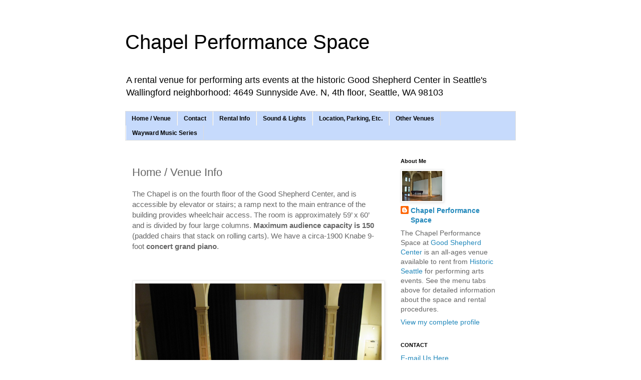

--- FILE ---
content_type: text/html; charset=UTF-8
request_url: https://chapelspace.blogspot.com/p/home-venue-info.html
body_size: 9657
content:
<!DOCTYPE html>
<html class='v2' dir='ltr' lang='en'>
<head>
<link href='https://www.blogger.com/static/v1/widgets/4128112664-css_bundle_v2.css' rel='stylesheet' type='text/css'/>
<meta content='width=1100' name='viewport'/>
<meta content='text/html; charset=UTF-8' http-equiv='Content-Type'/>
<meta content='blogger' name='generator'/>
<link href='https://chapelspace.blogspot.com/favicon.ico' rel='icon' type='image/x-icon'/>
<link href='https://chapelspace.blogspot.com/p/home-venue-info.html' rel='canonical'/>
<link rel="alternate" type="application/atom+xml" title="Chapel Performance Space - Atom" href="https://chapelspace.blogspot.com/feeds/posts/default" />
<link rel="alternate" type="application/rss+xml" title="Chapel Performance Space - RSS" href="https://chapelspace.blogspot.com/feeds/posts/default?alt=rss" />
<link rel="service.post" type="application/atom+xml" title="Chapel Performance Space - Atom" href="https://www.blogger.com/feeds/879421092486456504/posts/default" />
<!--Can't find substitution for tag [blog.ieCssRetrofitLinks]-->
<meta content='https://chapelspace.blogspot.com/p/home-venue-info.html' property='og:url'/>
<meta content='Home / Venue Info' property='og:title'/>
<meta content='The Chapel is on the fourth floor of the Good Shepherd Center, and is accessible by elevator or stairs; a ramp next to the main entrance of ...' property='og:description'/>
<meta content='https://blogger.googleusercontent.com/img/b/R29vZ2xl/AVvXsEh5wUr5-sPlESNl34bM0s4UJFG4cRcI8R7U3_CpPa0YMldvbxEklmqjwZsLmaMdhinxM1mVoEaEyjyA7RqTwQtEY2pBgKgmtmzIvo1itjeU5QxA8W95uQCtK99IKd0IXahvRcRjyQ1Yj1RPEVj9EnxXtsx583zLOMVdYKj0t54VnA7FVl3XfcatXf0L/w1200-h630-p-k-no-nu/IMG_1884.jpg' property='og:image'/>
<title>Chapel Performance Space: Home / Venue Info</title>
<style id='page-skin-1' type='text/css'><!--
/*
-----------------------------------------------
Blogger Template Style
Name:     Simple
Designer: Blogger
URL:      www.blogger.com
----------------------------------------------- */
/* Content
----------------------------------------------- */
body {
font: normal normal 14px 'Trebuchet MS', Trebuchet, Verdana, sans-serif;
color: #666666;
background: #ffffff none repeat scroll top left;
padding: 0 0 0 0;
}
html body .region-inner {
min-width: 0;
max-width: 100%;
width: auto;
}
h2 {
font-size: 22px;
}
a:link {
text-decoration:none;
color: #2288bb;
}
a:visited {
text-decoration:none;
color: #2288bb;
}
a:hover {
text-decoration:underline;
color: #33aaff;
}
.body-fauxcolumn-outer .fauxcolumn-inner {
background: transparent none repeat scroll top left;
_background-image: none;
}
.body-fauxcolumn-outer .cap-top {
position: absolute;
z-index: 1;
height: 400px;
width: 100%;
}
.body-fauxcolumn-outer .cap-top .cap-left {
width: 100%;
background: transparent none repeat-x scroll top left;
_background-image: none;
}
.content-outer {
-moz-box-shadow: 0 0 0 rgba(0, 0, 0, .15);
-webkit-box-shadow: 0 0 0 rgba(0, 0, 0, .15);
-goog-ms-box-shadow: 0 0 0 #333333;
box-shadow: 0 0 0 rgba(0, 0, 0, .15);
margin-bottom: 1px;
}
.content-inner {
padding: 10px 40px;
}
.content-inner {
background-color: #ffffff;
}
/* Header
----------------------------------------------- */
.header-outer {
background: transparent none repeat-x scroll 0 -400px;
_background-image: none;
}
.Header h1 {
font: normal normal 40px 'Trebuchet MS',Trebuchet,Verdana,sans-serif;
color: #000000;
text-shadow: 0 0 0 rgba(0, 0, 0, .2);
}
.Header h1 a {
color: #000000;
}
.Header .description {
font-size: 18px;
color: #000000;
}
.header-inner .Header .titlewrapper {
padding: 22px 0;
}
.header-inner .Header .descriptionwrapper {
padding: 0 0;
}
/* Tabs
----------------------------------------------- */
.tabs-inner .section:first-child {
border-top: 0 solid #dddddd;
}
.tabs-inner .section:first-child ul {
margin-top: -1px;
border-top: 1px solid #dddddd;
border-left: 1px solid #dddddd;
border-right: 1px solid #dddddd;
}
.tabs-inner .widget ul {
background: #C6DAFC none repeat-x scroll 0 -800px;
_background-image: none;
border-bottom: 1px solid #dddddd;
margin-top: 0;
margin-left: -30px;
margin-right: -30px;
}
.tabs-inner .widget li a {
display: inline-block;
padding: .6em 1em;
font: normal bold 12px 'Trebuchet MS', Trebuchet, Verdana, sans-serif;
color: #000000;
border-left: 1px solid #ffffff;
border-right: 1px solid #dddddd;
}
.tabs-inner .widget li:first-child a {
border-left: none;
}
.tabs-inner .widget li.selected a, .tabs-inner .widget li a:hover {
color: #000000;
background-color: #eeeeee;
text-decoration: none;
}
/* Columns
----------------------------------------------- */
.main-outer {
border-top: 0 solid transparent;
}
.fauxcolumn-left-outer .fauxcolumn-inner {
border-right: 1px solid transparent;
}
.fauxcolumn-right-outer .fauxcolumn-inner {
border-left: 1px solid transparent;
}
/* Headings
----------------------------------------------- */
div.widget > h2,
div.widget h2.title {
margin: 0 0 1em 0;
font: normal bold 11px 'Trebuchet MS',Trebuchet,Verdana,sans-serif;
color: #000000;
}
/* Widgets
----------------------------------------------- */
.widget .zippy {
color: #999999;
text-shadow: 2px 2px 1px rgba(0, 0, 0, .1);
}
.widget .popular-posts ul {
list-style: none;
}
/* Posts
----------------------------------------------- */
h2.date-header {
font: normal bold 11px Arial, Tahoma, Helvetica, FreeSans, sans-serif;
}
.date-header span {
background-color: #bbbbbb;
color: #ffffff;
padding: 0.4em;
letter-spacing: 3px;
margin: inherit;
}
.main-inner {
padding-top: 35px;
padding-bottom: 65px;
}
.main-inner .column-center-inner {
padding: 0 0;
}
.main-inner .column-center-inner .section {
margin: 0 1em;
}
.post {
margin: 0 0 45px 0;
}
h3.post-title, .comments h4 {
font: normal normal 22px 'Trebuchet MS',Trebuchet,Verdana,sans-serif;
margin: .75em 0 0;
}
.post-body {
font-size: 110%;
line-height: 1.4;
position: relative;
}
.post-body img, .post-body .tr-caption-container, .Profile img, .Image img,
.BlogList .item-thumbnail img {
padding: 2px;
background: #ffffff;
border: 1px solid #eeeeee;
-moz-box-shadow: 1px 1px 5px rgba(0, 0, 0, .1);
-webkit-box-shadow: 1px 1px 5px rgba(0, 0, 0, .1);
box-shadow: 1px 1px 5px rgba(0, 0, 0, .1);
}
.post-body img, .post-body .tr-caption-container {
padding: 5px;
}
.post-body .tr-caption-container {
color: #666666;
}
.post-body .tr-caption-container img {
padding: 0;
background: transparent;
border: none;
-moz-box-shadow: 0 0 0 rgba(0, 0, 0, .1);
-webkit-box-shadow: 0 0 0 rgba(0, 0, 0, .1);
box-shadow: 0 0 0 rgba(0, 0, 0, .1);
}
.post-header {
margin: 0 0 1.5em;
line-height: 1.6;
font-size: 90%;
}
.post-footer {
margin: 20px -2px 0;
padding: 5px 10px;
color: #666666;
background-color: #eeeeee;
border-bottom: 1px solid #eeeeee;
line-height: 1.6;
font-size: 90%;
}
#comments .comment-author {
padding-top: 1.5em;
border-top: 1px solid transparent;
background-position: 0 1.5em;
}
#comments .comment-author:first-child {
padding-top: 0;
border-top: none;
}
.avatar-image-container {
margin: .2em 0 0;
}
#comments .avatar-image-container img {
border: 1px solid #eeeeee;
}
/* Comments
----------------------------------------------- */
.comments .comments-content .icon.blog-author {
background-repeat: no-repeat;
background-image: url([data-uri]);
}
.comments .comments-content .loadmore a {
border-top: 1px solid #999999;
border-bottom: 1px solid #999999;
}
.comments .comment-thread.inline-thread {
background-color: #eeeeee;
}
.comments .continue {
border-top: 2px solid #999999;
}
/* Accents
---------------------------------------------- */
.section-columns td.columns-cell {
border-left: 1px solid transparent;
}
.blog-pager {
background: transparent url(https://resources.blogblog.com/blogblog/data/1kt/simple/paging_dot.png) repeat-x scroll top center;
}
.blog-pager-older-link, .home-link,
.blog-pager-newer-link {
background-color: #ffffff;
padding: 5px;
}
.footer-outer {
border-top: 1px dashed #bbbbbb;
}
/* Mobile
----------------------------------------------- */
body.mobile  {
background-size: auto;
}
.mobile .body-fauxcolumn-outer {
background: transparent none repeat scroll top left;
}
.mobile .body-fauxcolumn-outer .cap-top {
background-size: 100% auto;
}
.mobile .content-outer {
-webkit-box-shadow: 0 0 3px rgba(0, 0, 0, .15);
box-shadow: 0 0 3px rgba(0, 0, 0, .15);
}
.mobile .tabs-inner .widget ul {
margin-left: 0;
margin-right: 0;
}
.mobile .post {
margin: 0;
}
.mobile .main-inner .column-center-inner .section {
margin: 0;
}
.mobile .date-header span {
padding: 0.1em 10px;
margin: 0 -10px;
}
.mobile h3.post-title {
margin: 0;
}
.mobile .blog-pager {
background: transparent none no-repeat scroll top center;
}
.mobile .footer-outer {
border-top: none;
}
.mobile .main-inner, .mobile .footer-inner {
background-color: #ffffff;
}
.mobile-index-contents {
color: #666666;
}
.mobile-link-button {
background-color: #2288bb;
}
.mobile-link-button a:link, .mobile-link-button a:visited {
color: #ffffff;
}
.mobile .tabs-inner .section:first-child {
border-top: none;
}
.mobile .tabs-inner .PageList .widget-content {
background-color: #eeeeee;
color: #000000;
border-top: 1px solid #dddddd;
border-bottom: 1px solid #dddddd;
}
.mobile .tabs-inner .PageList .widget-content .pagelist-arrow {
border-left: 1px solid #dddddd;
}
.post-body img {
width:100%;
height:100%;
display: block;
}
--></style>
<style id='template-skin-1' type='text/css'><!--
body {
min-width: 860px;
}
.content-outer, .content-fauxcolumn-outer, .region-inner {
min-width: 860px;
max-width: 860px;
_width: 860px;
}
.main-inner .columns {
padding-left: 0px;
padding-right: 260px;
}
.main-inner .fauxcolumn-center-outer {
left: 0px;
right: 260px;
/* IE6 does not respect left and right together */
_width: expression(this.parentNode.offsetWidth -
parseInt("0px") -
parseInt("260px") + 'px');
}
.main-inner .fauxcolumn-left-outer {
width: 0px;
}
.main-inner .fauxcolumn-right-outer {
width: 260px;
}
.main-inner .column-left-outer {
width: 0px;
right: 100%;
margin-left: -0px;
}
.main-inner .column-right-outer {
width: 260px;
margin-right: -260px;
}
#layout {
min-width: 0;
}
#layout .content-outer {
min-width: 0;
width: 800px;
}
#layout .region-inner {
min-width: 0;
width: auto;
}
body#layout div.add_widget {
padding: 8px;
}
body#layout div.add_widget a {
margin-left: 32px;
}
--></style>
<link href='https://www.blogger.com/dyn-css/authorization.css?targetBlogID=879421092486456504&amp;zx=9340729c-27cf-49cd-91bf-0036a360aedb' media='none' onload='if(media!=&#39;all&#39;)media=&#39;all&#39;' rel='stylesheet'/><noscript><link href='https://www.blogger.com/dyn-css/authorization.css?targetBlogID=879421092486456504&amp;zx=9340729c-27cf-49cd-91bf-0036a360aedb' rel='stylesheet'/></noscript>
<meta name='google-adsense-platform-account' content='ca-host-pub-1556223355139109'/>
<meta name='google-adsense-platform-domain' content='blogspot.com'/>

</head>
<body class='loading variant-simplysimple'>
<div class='navbar no-items section' id='navbar' name='Navbar'>
</div>
<div class='body-fauxcolumns'>
<div class='fauxcolumn-outer body-fauxcolumn-outer'>
<div class='cap-top'>
<div class='cap-left'></div>
<div class='cap-right'></div>
</div>
<div class='fauxborder-left'>
<div class='fauxborder-right'></div>
<div class='fauxcolumn-inner'>
</div>
</div>
<div class='cap-bottom'>
<div class='cap-left'></div>
<div class='cap-right'></div>
</div>
</div>
</div>
<div class='content'>
<div class='content-fauxcolumns'>
<div class='fauxcolumn-outer content-fauxcolumn-outer'>
<div class='cap-top'>
<div class='cap-left'></div>
<div class='cap-right'></div>
</div>
<div class='fauxborder-left'>
<div class='fauxborder-right'></div>
<div class='fauxcolumn-inner'>
</div>
</div>
<div class='cap-bottom'>
<div class='cap-left'></div>
<div class='cap-right'></div>
</div>
</div>
</div>
<div class='content-outer'>
<div class='content-cap-top cap-top'>
<div class='cap-left'></div>
<div class='cap-right'></div>
</div>
<div class='fauxborder-left content-fauxborder-left'>
<div class='fauxborder-right content-fauxborder-right'></div>
<div class='content-inner'>
<header>
<div class='header-outer'>
<div class='header-cap-top cap-top'>
<div class='cap-left'></div>
<div class='cap-right'></div>
</div>
<div class='fauxborder-left header-fauxborder-left'>
<div class='fauxborder-right header-fauxborder-right'></div>
<div class='region-inner header-inner'>
<div class='header section' id='header' name='Header'><div class='widget Header' data-version='1' id='Header1'>
<div id='header-inner'>
<div class='titlewrapper'>
<h1 class='title'>
<a href='https://chapelspace.blogspot.com/'>
Chapel Performance Space
</a>
</h1>
</div>
<div class='descriptionwrapper'>
<p class='description'><span>A rental venue for performing arts events at the historic Good Shepherd Center in Seattle's Wallingford neighborhood: 4649 Sunnyside Ave. N, 4th floor, Seattle, WA 98103</span></p>
</div>
</div>
</div></div>
</div>
</div>
<div class='header-cap-bottom cap-bottom'>
<div class='cap-left'></div>
<div class='cap-right'></div>
</div>
</div>
</header>
<div class='tabs-outer'>
<div class='tabs-cap-top cap-top'>
<div class='cap-left'></div>
<div class='cap-right'></div>
</div>
<div class='fauxborder-left tabs-fauxborder-left'>
<div class='fauxborder-right tabs-fauxborder-right'></div>
<div class='region-inner tabs-inner'>
<div class='tabs section' id='crosscol' name='Cross-Column'><div class='widget PageList' data-version='1' id='PageList1'>
<h2>Pages</h2>
<div class='widget-content'>
<ul>
<li>
<a href='http://chapelspace.blogspot.com/'>Home / Venue</a>
</li>
<li>
<a href='https://chapelspace.blogspot.com/p/contact_33.html'>Contact</a>
</li>
<li>
<a href='https://chapelspace.blogspot.com/p/rental-info.html'>Rental Info</a>
</li>
<li>
<a href='https://chapelspace.blogspot.com/p/sound-lights.html'>Sound & Lights</a>
</li>
<li>
<a href='https://chapelspace.blogspot.com/p/location-parking.html'>Location, Parking, Etc.</a>
</li>
<li>
<a href='https://chapelspace.blogspot.com/p/other-venues.html'>Other Venues</a>
</li>
<li>
<a href='http://www.waywardmusic.org/'>Wayward Music Series</a>
</li>
</ul>
<div class='clear'></div>
</div>
</div></div>
<div class='tabs no-items section' id='crosscol-overflow' name='Cross-Column 2'></div>
</div>
</div>
<div class='tabs-cap-bottom cap-bottom'>
<div class='cap-left'></div>
<div class='cap-right'></div>
</div>
</div>
<div class='main-outer'>
<div class='main-cap-top cap-top'>
<div class='cap-left'></div>
<div class='cap-right'></div>
</div>
<div class='fauxborder-left main-fauxborder-left'>
<div class='fauxborder-right main-fauxborder-right'></div>
<div class='region-inner main-inner'>
<div class='columns fauxcolumns'>
<div class='fauxcolumn-outer fauxcolumn-center-outer'>
<div class='cap-top'>
<div class='cap-left'></div>
<div class='cap-right'></div>
</div>
<div class='fauxborder-left'>
<div class='fauxborder-right'></div>
<div class='fauxcolumn-inner'>
</div>
</div>
<div class='cap-bottom'>
<div class='cap-left'></div>
<div class='cap-right'></div>
</div>
</div>
<div class='fauxcolumn-outer fauxcolumn-left-outer'>
<div class='cap-top'>
<div class='cap-left'></div>
<div class='cap-right'></div>
</div>
<div class='fauxborder-left'>
<div class='fauxborder-right'></div>
<div class='fauxcolumn-inner'>
</div>
</div>
<div class='cap-bottom'>
<div class='cap-left'></div>
<div class='cap-right'></div>
</div>
</div>
<div class='fauxcolumn-outer fauxcolumn-right-outer'>
<div class='cap-top'>
<div class='cap-left'></div>
<div class='cap-right'></div>
</div>
<div class='fauxborder-left'>
<div class='fauxborder-right'></div>
<div class='fauxcolumn-inner'>
</div>
</div>
<div class='cap-bottom'>
<div class='cap-left'></div>
<div class='cap-right'></div>
</div>
</div>
<!-- corrects IE6 width calculation -->
<div class='columns-inner'>
<div class='column-center-outer'>
<div class='column-center-inner'>
<div class='main section' id='main' name='Main'><div class='widget Blog' data-version='1' id='Blog1'>
<div class='blog-posts hfeed'>

          <div class="date-outer">
        

          <div class="date-posts">
        
<div class='post-outer'>
<div class='post hentry uncustomized-post-template' itemprop='blogPost' itemscope='itemscope' itemtype='http://schema.org/BlogPosting'>
<meta content='https://blogger.googleusercontent.com/img/b/R29vZ2xl/AVvXsEh5wUr5-sPlESNl34bM0s4UJFG4cRcI8R7U3_CpPa0YMldvbxEklmqjwZsLmaMdhinxM1mVoEaEyjyA7RqTwQtEY2pBgKgmtmzIvo1itjeU5QxA8W95uQCtK99IKd0IXahvRcRjyQ1Yj1RPEVj9EnxXtsx583zLOMVdYKj0t54VnA7FVl3XfcatXf0L/s16000/IMG_1884.jpg' itemprop='image_url'/>
<meta content='879421092486456504' itemprop='blogId'/>
<meta content='5659694998476434975' itemprop='postId'/>
<a name='5659694998476434975'></a>
<h3 class='post-title entry-title' itemprop='name'>
Home / Venue Info
</h3>
<div class='post-header'>
<div class='post-header-line-1'></div>
</div>
<div class='post-body entry-content' id='post-body-5659694998476434975' itemprop='description articleBody'>
<p>The Chapel is on the fourth floor of the Good Shepherd Center, and is accessible by elevator or stairs; a ramp next to the main entrance of the building provides wheelchair access. The room is approximately 59&#8217; x 60&#8217; and is divided by four large columns. <span style="font-weight: bold;">Maximum audience capacity is 150</span> (padded chairs that stack on rolling carts). We have a circa-1900 Knabe 9-foot <span style="font-weight: bold;">concert grand piano</span>.<span style="font-weight: bold;"><br /><br /></span></p><div class="separator" style="clear: both; text-align: center;"><a href="https://blogger.googleusercontent.com/img/b/R29vZ2xl/AVvXsEh5wUr5-sPlESNl34bM0s4UJFG4cRcI8R7U3_CpPa0YMldvbxEklmqjwZsLmaMdhinxM1mVoEaEyjyA7RqTwQtEY2pBgKgmtmzIvo1itjeU5QxA8W95uQCtK99IKd0IXahvRcRjyQ1Yj1RPEVj9EnxXtsx583zLOMVdYKj0t54VnA7FVl3XfcatXf0L/s800/IMG_1884.jpg" style="margin-left: 1em; margin-right: 1em;"><img border="0" data-original-height="600" data-original-width="800" src="https://blogger.googleusercontent.com/img/b/R29vZ2xl/AVvXsEh5wUr5-sPlESNl34bM0s4UJFG4cRcI8R7U3_CpPa0YMldvbxEklmqjwZsLmaMdhinxM1mVoEaEyjyA7RqTwQtEY2pBgKgmtmzIvo1itjeU5QxA8W95uQCtK99IKd0IXahvRcRjyQ1Yj1RPEVj9EnxXtsx583zLOMVdYKj0t54VnA7FVl3XfcatXf0L/s16000/IMG_1884.jpg" /></a></div><span style="font-weight: bold;"><br />Acoustics</span>
 are quite reverberant. The room sounds wonderful for most unamplified 
music, but is more problematic for unamplified speaking voice, drums, 
and electric instruments. The <span style="font-weight: bold;"><a href="https://chapelspace.blogspot.com/p/sound-lights.html" target="_blank">sound system</a></span> is not permanently installed, and must be set up and taken down for each event. <u>If
 you wish to use our sound system, you will be required to hire one of 
our approved audio technicians to set it up and tear it down, even if 
you have your own person to run sound during your event.</u> A movable <span style="font-weight: bold;">curtain</span> along the backstage wall allows for some control of the acoustics. The large white wall behind the stage can be used as a <span style="font-weight: bold;">projection screen</span>.<br /><br /><p>
</p><div class="separator" style="clear: both; text-align: left;"><a href="https://blogger.googleusercontent.com/img/b/R29vZ2xl/AVvXsEi7xI2ddsoDBfYdtD4f6V_BinmKc46MqH3VuddSmosoE-bnG4nFg3jkHJVYQeI3hAzA0JT-XFsN5IxvZGIYctUyZ35s1NR2YksC3kiNMpMgfcCGY5F69KefdXtPjq7ZvW-IJbFEQ_3DxRuoiADXos4sVeCmADX0ZmUikL4mJplDHzfDWtPXY8IJoy0u/s800/IMG_1894.jpg" style="margin-left: 1em; margin-right: 1em;"><img border="0" data-original-height="600" data-original-width="800" src="https://blogger.googleusercontent.com/img/b/R29vZ2xl/AVvXsEi7xI2ddsoDBfYdtD4f6V_BinmKc46MqH3VuddSmosoE-bnG4nFg3jkHJVYQeI3hAzA0JT-XFsN5IxvZGIYctUyZ35s1NR2YksC3kiNMpMgfcCGY5F69KefdXtPjq7ZvW-IJbFEQ_3DxRuoiADXos4sVeCmADX0ZmUikL4mJplDHzfDWtPXY8IJoy0u/s16000/IMG_1894.jpg" /></a><span style="font-weight: bold;"><br /><br />Stage</span>
 is approximately 25&#8217; wide x 23&#8217; deep (about 20' between the columns) 
and is a raised platform six inches above the main floor (no additional 
risers). <span style="font-weight: bold;">Floors</span> are wood and flat, not raked. There are no bleachers or seating risers. <span style="font-weight: bold;">Walls</span> are wood panel up to ten feet, then plaster. <br /><br /></div><p></p><div class="separator" style="clear: both; text-align: center;"><a href="https://blogger.googleusercontent.com/img/b/R29vZ2xl/AVvXsEgQCoIaud5NBgXrBCf6DxJXUgkID6L3i9lL0NcQIbW4OKbeQJQ3ffVQ8dJsk-NCgPZNuQgPanwOdVV7_J77lWQ59GVxPh2frQY61GqTOSPxivBYK9_bYVAzJqsnujft0BKeqGamdMC8jZS-hTOv1G1YJv4SURG1V4-IiXN24-MZAE3SVqoox5nbFZIh/s800/HPIM3183.jpg" style="margin-left: 1em; margin-right: 1em;"><img border="0" data-original-height="603" data-original-width="800" src="https://blogger.googleusercontent.com/img/b/R29vZ2xl/AVvXsEgQCoIaud5NBgXrBCf6DxJXUgkID6L3i9lL0NcQIbW4OKbeQJQ3ffVQ8dJsk-NCgPZNuQgPanwOdVV7_J77lWQ59GVxPh2frQY61GqTOSPxivBYK9_bYVAzJqsnujft0BKeqGamdMC8jZS-hTOv1G1YJv4SURG1V4-IiXN24-MZAE3SVqoox5nbFZIh/s16000/HPIM3183.jpg" /></a></div><p>There are 27 <span style="font-weight: bold;">windows</span> of stained glass, each about 4&#8217; x 8&#8217; or 4' x 6'. Most of the lower ones open, but some do not. The room can be darkened with pull-down window shades, though not completely blacked out. <span style="font-weight: bold;">Heating</span> is low-pressure steam radiators (occasionally noisy). There is <span style="font-weight: bold;">no air conditioning</span>.<br /><br />
<br />
<a href="https://blogger.googleusercontent.com/img/b/R29vZ2xl/AVvXsEhOibBUE3TF_UZDPjhaXEXIB1jncib2dg1_KuLsymRvH6fGogcMjkilBu7m8YXptKKJG6K196CNXVxdsMkNVbAPs9FKu9UETChSGt5xvFUziS0gWPocOGHJ4GeieAdgKcw7h9tY2_zTKkHV/s1600-h/chapelrear.jpg" onblur="try {parent.deselectBloggerImageGracefully();} catch(e) {}"><img alt="" border="0" id="BLOGGER_PHOTO_ID_5179504548698231154" src="https://blogger.googleusercontent.com/img/b/R29vZ2xl/AVvXsEhOibBUE3TF_UZDPjhaXEXIB1jncib2dg1_KuLsymRvH6fGogcMjkilBu7m8YXptKKJG6K196CNXVxdsMkNVbAPs9FKu9UETChSGt5xvFUziS0gWPocOGHJ4GeieAdgKcw7h9tY2_zTKkHV/s16000/chapelrear.jpg" style="cursor: pointer; display: block; margin: 0px auto 10px; text-align: center;" /></a><span style="font-weight: bold;"><br />Ceiling</span> is 28 feet high, covered in acoustic tile. <a href="https://chapelspace.blogspot.com/p/sound-lights.html" target="_blank"><span style="font-weight: bold;">Lights</span></a> are hung from three pipes on the ceiling (upstage, middle of house, rear of house) and two vertical box booms on the side walls; there are no floor or side lights, catwalk, or grid. The lighting booth is located on the fifth floor at the rear of the space. House lights are fluorescent ceiling cans. <u>No changes of color or focus may be made to our standard lighting plot (a general stage wash)</u><i>.</i><br />
<br />
There is a <span style="font-weight: bold;">lobby</span> area just outside the entrance to the Chapel with room for ticket sales/concessions/merchandise sales. Two <span style="font-weight: bold;">dressing rooms</span> with direct access to restrooms are located at the rear of the Chapel, across the room from the stage. Please note <b>there are no side wings or backstage area</b>, no place to build or store sets, and hours of access are limited, so the space may not be suitable for elaborate theatrical productions.</p>
<div style='clear: both;'></div>
</div>
<div class='post-footer'>
<div class='post-footer-line post-footer-line-1'>
<span class='post-author vcard'>
</span>
<span class='post-timestamp'>
</span>
<span class='post-comment-link'>
</span>
<span class='post-icons'>
</span>
<div class='post-share-buttons goog-inline-block'>
</div>
</div>
<div class='post-footer-line post-footer-line-2'>
<span class='post-labels'>
</span>
</div>
<div class='post-footer-line post-footer-line-3'>
<span class='post-location'>
</span>
</div>
</div>
</div>
<div class='comments' id='comments'>
<a name='comments'></a>
</div>
</div>

        </div></div>
      
</div>
<div class='blog-pager' id='blog-pager'>
<a class='home-link' href='https://chapelspace.blogspot.com/'>Home</a>
</div>
<div class='clear'></div>
<div class='blog-feeds'>
<div class='feed-links'>
Subscribe to:
<a class='feed-link' href='https://chapelspace.blogspot.com/feeds/posts/default' target='_blank' type='application/atom+xml'>Comments (Atom)</a>
</div>
</div>
</div></div>
</div>
</div>
<div class='column-left-outer'>
<div class='column-left-inner'>
<aside>
</aside>
</div>
</div>
<div class='column-right-outer'>
<div class='column-right-inner'>
<aside>
<div class='sidebar section' id='sidebar-right-1'><div class='widget Profile' data-version='1' id='Profile2'>
<h2>About Me</h2>
<div class='widget-content'>
<a href='https://www.blogger.com/profile/15736137448078278727'><img alt='My photo' class='profile-img' height='60' src='//blogger.googleusercontent.com/img/b/R29vZ2xl/AVvXsEgGMCebkMaFsSgPAge2s7Li89fbPugA-T72-hxiVbGM4f1t3fMoRGVa8yarKk8HkUg37I86rRUqQwtAetbTIYRrFpNwep4XUV_-TorIHKez0kdz_GU8pcVv5AGSkkIP4Q/s150/chapel1.JPG' width='80'/></a>
<dl class='profile-datablock'>
<dt class='profile-data'>
<a class='profile-name-link g-profile' href='https://www.blogger.com/profile/15736137448078278727' rel='author' style='background-image: url(//www.blogger.com/img/logo-16.png);'>
Chapel Performance Space
</a>
</dt>
<dd class='profile-textblock'>The Chapel Performance Space at <a href="https://historicseattle.org/project/good-shepherd/">Good Shepherd Center</a> is an all-ages venue available to rent from <a href="http://www.historicseattle.org/">Historic Seattle</a> for performing arts events. See the menu tabs above for detailed information about the space and rental procedures.</dd>
</dl>
<a class='profile-link' href='https://www.blogger.com/profile/15736137448078278727' rel='author'>View my complete profile</a>
<div class='clear'></div>
</div>
</div><div class='widget HTML' data-version='1' id='HTML1'>
<h2 class='title'>CONTACT</h2>
<div class='widget-content'>
<script type="text/javascript"> id=141207; t=1; ctxt="E-mail Us Here"; </script>
							<script type="text/javascript" src="//kontactr.com/kpu/kontactr.js"></script>
</div>
<div class='clear'></div>
</div></div>
</aside>
</div>
</div>
</div>
<div style='clear: both'></div>
<!-- columns -->
</div>
<!-- main -->
</div>
</div>
<div class='main-cap-bottom cap-bottom'>
<div class='cap-left'></div>
<div class='cap-right'></div>
</div>
</div>
<footer>
<div class='footer-outer'>
<div class='footer-cap-top cap-top'>
<div class='cap-left'></div>
<div class='cap-right'></div>
</div>
<div class='fauxborder-left footer-fauxborder-left'>
<div class='fauxborder-right footer-fauxborder-right'></div>
<div class='region-inner footer-inner'>
<div class='foot no-items section' id='footer-1'></div>
<table border='0' cellpadding='0' cellspacing='0' class='section-columns columns-2'>
<tbody>
<tr>
<td class='first columns-cell'>
<div class='foot no-items section' id='footer-2-1'></div>
</td>
<td class='columns-cell'>
<div class='foot no-items section' id='footer-2-2'></div>
</td>
</tr>
</tbody>
</table>
<!-- outside of the include in order to lock Attribution widget -->
<div class='foot section' id='footer-3' name='Footer'><div class='widget Attribution' data-version='1' id='Attribution1'>
<div class='widget-content' style='text-align: center;'>
Simple theme. Powered by <a href='https://www.blogger.com' target='_blank'>Blogger</a>.
</div>
<div class='clear'></div>
</div></div>
</div>
</div>
<div class='footer-cap-bottom cap-bottom'>
<div class='cap-left'></div>
<div class='cap-right'></div>
</div>
</div>
</footer>
<!-- content -->
</div>
</div>
<div class='content-cap-bottom cap-bottom'>
<div class='cap-left'></div>
<div class='cap-right'></div>
</div>
</div>
</div>
<script type='text/javascript'>
    window.setTimeout(function() {
        document.body.className = document.body.className.replace('loading', '');
      }, 10);
  </script>

<script type="text/javascript" src="https://www.blogger.com/static/v1/widgets/1601900224-widgets.js"></script>
<script type='text/javascript'>
window['__wavt'] = 'AOuZoY6HPC3omYv0oI28woMgVTak0cUGxg:1763012405584';_WidgetManager._Init('//www.blogger.com/rearrange?blogID\x3d879421092486456504','//chapelspace.blogspot.com/p/home-venue-info.html','879421092486456504');
_WidgetManager._SetDataContext([{'name': 'blog', 'data': {'blogId': '879421092486456504', 'title': 'Chapel Performance Space', 'url': 'https://chapelspace.blogspot.com/p/home-venue-info.html', 'canonicalUrl': 'https://chapelspace.blogspot.com/p/home-venue-info.html', 'homepageUrl': 'https://chapelspace.blogspot.com/', 'searchUrl': 'https://chapelspace.blogspot.com/search', 'canonicalHomepageUrl': 'https://chapelspace.blogspot.com/', 'blogspotFaviconUrl': 'https://chapelspace.blogspot.com/favicon.ico', 'bloggerUrl': 'https://www.blogger.com', 'hasCustomDomain': false, 'httpsEnabled': true, 'enabledCommentProfileImages': true, 'gPlusViewType': 'FILTERED_POSTMOD', 'adultContent': false, 'analyticsAccountNumber': '', 'encoding': 'UTF-8', 'locale': 'en', 'localeUnderscoreDelimited': 'en', 'languageDirection': 'ltr', 'isPrivate': false, 'isMobile': false, 'isMobileRequest': false, 'mobileClass': '', 'isPrivateBlog': false, 'isDynamicViewsAvailable': true, 'feedLinks': '\x3clink rel\x3d\x22alternate\x22 type\x3d\x22application/atom+xml\x22 title\x3d\x22Chapel Performance Space - Atom\x22 href\x3d\x22https://chapelspace.blogspot.com/feeds/posts/default\x22 /\x3e\n\x3clink rel\x3d\x22alternate\x22 type\x3d\x22application/rss+xml\x22 title\x3d\x22Chapel Performance Space - RSS\x22 href\x3d\x22https://chapelspace.blogspot.com/feeds/posts/default?alt\x3drss\x22 /\x3e\n\x3clink rel\x3d\x22service.post\x22 type\x3d\x22application/atom+xml\x22 title\x3d\x22Chapel Performance Space - Atom\x22 href\x3d\x22https://www.blogger.com/feeds/879421092486456504/posts/default\x22 /\x3e\n', 'meTag': '', 'adsenseHostId': 'ca-host-pub-1556223355139109', 'adsenseHasAds': false, 'adsenseAutoAds': false, 'boqCommentIframeForm': true, 'loginRedirectParam': '', 'view': '', 'dynamicViewsCommentsSrc': '//www.blogblog.com/dynamicviews/4224c15c4e7c9321/js/comments.js', 'dynamicViewsScriptSrc': '//www.blogblog.com/dynamicviews/b2db86565aaa500f', 'plusOneApiSrc': 'https://apis.google.com/js/platform.js', 'disableGComments': true, 'interstitialAccepted': false, 'sharing': {'platforms': [{'name': 'Get link', 'key': 'link', 'shareMessage': 'Get link', 'target': ''}, {'name': 'Facebook', 'key': 'facebook', 'shareMessage': 'Share to Facebook', 'target': 'facebook'}, {'name': 'BlogThis!', 'key': 'blogThis', 'shareMessage': 'BlogThis!', 'target': 'blog'}, {'name': 'X', 'key': 'twitter', 'shareMessage': 'Share to X', 'target': 'twitter'}, {'name': 'Pinterest', 'key': 'pinterest', 'shareMessage': 'Share to Pinterest', 'target': 'pinterest'}, {'name': 'Email', 'key': 'email', 'shareMessage': 'Email', 'target': 'email'}], 'disableGooglePlus': true, 'googlePlusShareButtonWidth': 0, 'googlePlusBootstrap': '\x3cscript type\x3d\x22text/javascript\x22\x3ewindow.___gcfg \x3d {\x27lang\x27: \x27en\x27};\x3c/script\x3e'}, 'hasCustomJumpLinkMessage': false, 'jumpLinkMessage': 'Read more', 'pageType': 'static_page', 'pageId': '5659694998476434975', 'pageName': 'Home / Venue Info', 'pageTitle': 'Chapel Performance Space: Home / Venue Info'}}, {'name': 'features', 'data': {}}, {'name': 'messages', 'data': {'edit': 'Edit', 'linkCopiedToClipboard': 'Link copied to clipboard!', 'ok': 'Ok', 'postLink': 'Post Link'}}, {'name': 'template', 'data': {'name': 'Simple', 'localizedName': 'Simple', 'isResponsive': false, 'isAlternateRendering': false, 'isCustom': false, 'variant': 'simplysimple', 'variantId': 'simplysimple'}}, {'name': 'view', 'data': {'classic': {'name': 'classic', 'url': '?view\x3dclassic'}, 'flipcard': {'name': 'flipcard', 'url': '?view\x3dflipcard'}, 'magazine': {'name': 'magazine', 'url': '?view\x3dmagazine'}, 'mosaic': {'name': 'mosaic', 'url': '?view\x3dmosaic'}, 'sidebar': {'name': 'sidebar', 'url': '?view\x3dsidebar'}, 'snapshot': {'name': 'snapshot', 'url': '?view\x3dsnapshot'}, 'timeslide': {'name': 'timeslide', 'url': '?view\x3dtimeslide'}, 'isMobile': false, 'title': 'Home / Venue Info', 'description': 'The Chapel is on the fourth floor of the Good Shepherd Center, and is accessible by elevator or stairs; a ramp next to the main entrance of ...', 'featuredImage': 'https://blogger.googleusercontent.com/img/b/R29vZ2xl/AVvXsEh5wUr5-sPlESNl34bM0s4UJFG4cRcI8R7U3_CpPa0YMldvbxEklmqjwZsLmaMdhinxM1mVoEaEyjyA7RqTwQtEY2pBgKgmtmzIvo1itjeU5QxA8W95uQCtK99IKd0IXahvRcRjyQ1Yj1RPEVj9EnxXtsx583zLOMVdYKj0t54VnA7FVl3XfcatXf0L/s16000/IMG_1884.jpg', 'url': 'https://chapelspace.blogspot.com/p/home-venue-info.html', 'type': 'item', 'isSingleItem': true, 'isMultipleItems': false, 'isError': false, 'isPage': true, 'isPost': false, 'isHomepage': false, 'isArchive': false, 'isLabelSearch': false, 'pageId': 5659694998476434975}}]);
_WidgetManager._RegisterWidget('_HeaderView', new _WidgetInfo('Header1', 'header', document.getElementById('Header1'), {}, 'displayModeFull'));
_WidgetManager._RegisterWidget('_PageListView', new _WidgetInfo('PageList1', 'crosscol', document.getElementById('PageList1'), {'title': 'Pages', 'links': [{'isCurrentPage': false, 'href': 'http://chapelspace.blogspot.com/', 'title': 'Home / Venue'}, {'isCurrentPage': false, 'href': 'https://chapelspace.blogspot.com/p/contact_33.html', 'id': '8602445720226420431', 'title': 'Contact'}, {'isCurrentPage': false, 'href': 'https://chapelspace.blogspot.com/p/rental-info.html', 'id': '62608031962637044', 'title': 'Rental Info'}, {'isCurrentPage': false, 'href': 'https://chapelspace.blogspot.com/p/sound-lights.html', 'id': '6299054565151334690', 'title': 'Sound \x26 Lights'}, {'isCurrentPage': false, 'href': 'https://chapelspace.blogspot.com/p/location-parking.html', 'id': '4465837805858352783', 'title': 'Location, Parking, Etc.'}, {'isCurrentPage': false, 'href': 'https://chapelspace.blogspot.com/p/other-venues.html', 'id': '4486127289277528384', 'title': 'Other Venues'}, {'isCurrentPage': false, 'href': 'http://www.waywardmusic.org/', 'title': 'Wayward Music Series'}], 'mobile': false, 'showPlaceholder': true, 'hasCurrentPage': false}, 'displayModeFull'));
_WidgetManager._RegisterWidget('_BlogView', new _WidgetInfo('Blog1', 'main', document.getElementById('Blog1'), {'cmtInteractionsEnabled': false, 'lightboxEnabled': true, 'lightboxModuleUrl': 'https://www.blogger.com/static/v1/jsbin/3651071657-lbx.js', 'lightboxCssUrl': 'https://www.blogger.com/static/v1/v-css/828616780-lightbox_bundle.css'}, 'displayModeFull'));
_WidgetManager._RegisterWidget('_ProfileView', new _WidgetInfo('Profile2', 'sidebar-right-1', document.getElementById('Profile2'), {}, 'displayModeFull'));
_WidgetManager._RegisterWidget('_HTMLView', new _WidgetInfo('HTML1', 'sidebar-right-1', document.getElementById('HTML1'), {}, 'displayModeFull'));
_WidgetManager._RegisterWidget('_AttributionView', new _WidgetInfo('Attribution1', 'footer-3', document.getElementById('Attribution1'), {}, 'displayModeFull'));
</script>
</body>
</html>

--- FILE ---
content_type: text/html; charset=UTF-8
request_url: https://kontactr.com/getMigratedFormSlugFromUserId
body_size: 776
content:
cac4e2c563887d9

--- FILE ---
content_type: text/css
request_url: https://d3vxmrleduyji.cloudfront.net/css/facebox.css
body_size: 582
content:
#facebox {
  position: absolute;
  top: 0;
  left: 0;
  z-index: 100000;
  text-align: left;
}
#facebox #popupFrame {
	border-radius:5px;
}

#facebox .popup{
  position:relative;
  /*border:3px solid rgba(0,0,0,0);
  -webkit-border-radius:5px;
  -moz-border-radius:5px;
  border-radius:5px;
  -webkit-box-shadow:0 0 18px rgba(0,0,0,0.4);
  -moz-box-shadow:0 0 18px rgba(0,0,0,0.4);
  box-shadow:0 0 18px rgba(0,0,0,0.4);*/
}

#facebox .content {
  display:table;
  /* defaut popup size for desktop */
  width: 1024px;
  height:768px;
  background: #fff;
  -webkit-border-radius:5px;
  -moz-border-radius:5px;
  border-radius:5px;
}

#facebox .content > p:first-child{
  margin-top:0;
}
#facebox .content > p:last-child{
  margin-bottom:0;
}

#facebox .close{
  position:absolute;
  top:-20px;
  right:-40px;
}
#facebox .close img{
  opacity:0.7;
  width:70%;
}
#facebox .close:hover img{
  opacity:1.0;
}

#facebox .loading {
  text-align: center;
}

#facebox .image {
  text-align: center;
}

#facebox img {
  border: 0;
  margin: 0;
  max-width:1024px;
  max-height:768px;
}

#facebox_overlay {
  position: fixed;
  top: 0px;
  left: 0px;
  height:100%;
  width:100%;
}

.facebox_hide {
  z-index:-100;
}

.facebox_overlayBG {
  background-color: rgba(0,0,0,.5);
  z-index: 99999;  
}

#facebox iframe {
	margin-top:0!important;
}

/* Large devices (laptops/desktops, 992px and up) */
@media only screen and (max-width: 992px) {
	#facebox .content {
	  width: 600px;
	  height:468px;
	}
	#facebox img {
	  max-width:600px;
	  max-height:468px;
	}
}

/* Medium devices (landscape tablets, 768px and up) */
@media only screen and (max-width: 768px) {
	#facebox .content {
	  width: 500px;
	  height:360px;
	}
	#facebox img {
	  max-width:500px;
	  max-height:360px;
	}
}

/* Small devices (portrait tablets and large phones, 600px and up) */
@media only screen and (max-width: 600px) {
	#facebox .content {
	  width: 320px;
	  height:400px;
	}
	#facebox .close{
	  top:0;
	  right:-20px;
	}
	#facebox img {
	  max-width:320px;
	  max-height:400px;
	}
}

--- FILE ---
content_type: text/javascript
request_url: https://kontactr.com/kpu/kontactr.js
body_size: 687
content:
document.write('<script src="https://ajax.googleapis.com/ajax/libs/jquery/3.2.1/jquery.min.js"></scr'+'ipt>');
document.write('<link href="https://d3vxmrleduyji.cloudfront.net/css/facebox.css" media="screen" rel="stylesheet" type="text/css"/>');
document.write('<script src="https://d3vxmrleduyji.cloudfront.net/js/facebox.js"></scr'+'ipt>');
document.write('<script>');
document.write('jQuery(document).ready(function($) {');
document.write("  $('a[rel*=facebox]').facebox();");

document.write('$.ajax({');
document.write('    type: "POST",');
document.write('    url: "https://kontactr.com/getMigratedFormSlugFromUserId",');
document.write('    data: {user_id: "'+id+'"}, ');
document.write('    success: function( slug ){');
document.write("	id = slug;");
if( typeof t != 'undefined' ) {
if( typeof ctxt != 'undefined' ) document.write("	if(t == 1) link_content = '"+ctxt+"';");
else document.write("	if(t == 1) link_content = 'Contact me';");
document.write("	else if(t == 2) link_content = '<img src=\"https://d3vxmrleduyji.cloudfront.net/img/small.gif\" alt=\"Contact me\" />';");
document.write("	else if(t == 3) link_content = '<img src=\"https://d3vxmrleduyji.cloudfront.net/img/big.gif\" alt=\"Contact me\" />';");
document.write("	else link_content = 'Contact me';");
 } else document.write("link_content = 'Contact me';");
document.write("	$('#popupForm').html(link_content);");
document.write('$(" #popupForm ").click(function() {');
document.write('  $(" #popupFrame ").prop("src", "https://kontactr.com/form-page/" + id);');
document.write('});');
document.write('    }');
document.write('});');


document.write('});');
document.write('</scr'+'ipt>');
document.write('<div id="kontactr-form" style="display:none;">');
document.write('<iframe width="100%" height="768px" frameborder="0" id="popupFrame"></iframe>');
document.write('</div>');
document.write('<a href="#kontactr-form" rel="facebox" id="popupForm"></a>');